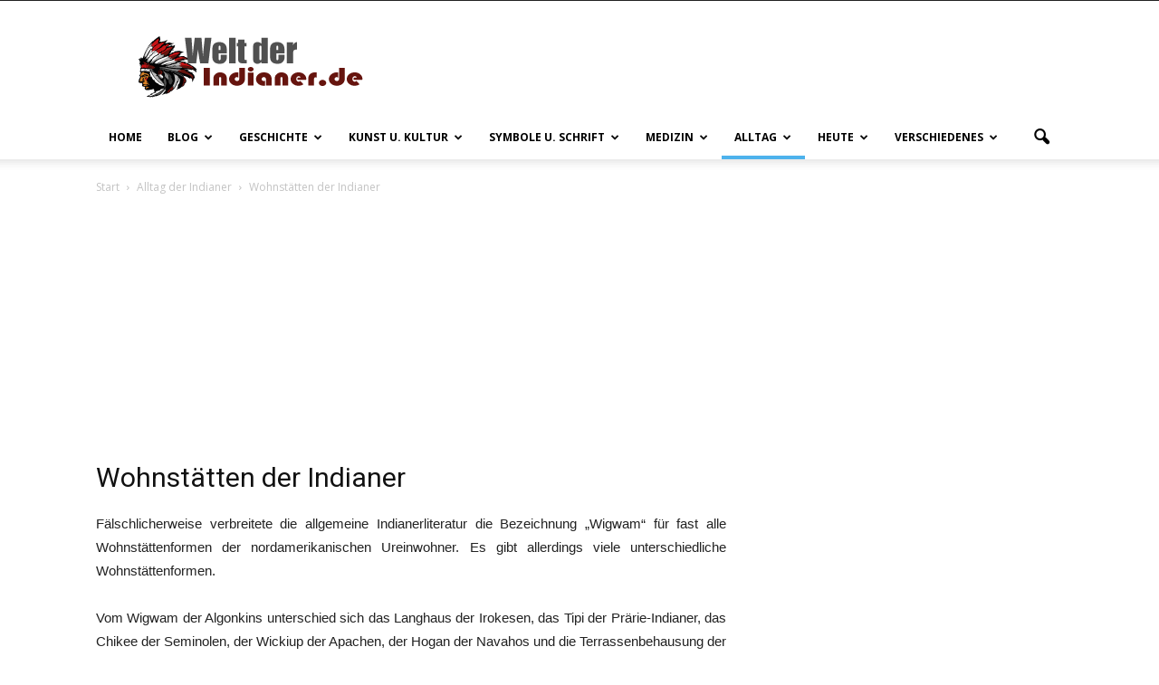

--- FILE ---
content_type: text/html; charset=UTF-8
request_url: https://welt-der-indianer.de/alltag/wohnstaetten/
body_size: 18885
content:
<!doctype html >
<!--[if IE 8]>    <html class="ie8" lang="en"> <![endif]-->
<!--[if IE 9]>    <html class="ie9" lang="en"> <![endif]-->
<!--[if gt IE 8]><!--> <html lang="de" id="html"> <!--<![endif]-->
<head>
    
    <meta charset="UTF-8" />

<!-- Diese Seite wurde optimiert mit wpSEO (https://www.wpseo.org). -->
<title>Wohnstätten der Indianer › Welt-der-Indianer.de</title>
<meta name="description" content="Fälschlicherweise verbreitete die allgemeine Indianerliteratur die Bezeichnung &quot;Wigwam&quot; für fast alle Wohnstättenformen der ..." />
<meta name="robots" content="index, follow" />
<link rel="canonical" href="https://welt-der-indianer.de/alltag/wohnstaetten/" />

<script>
  (function(i,s,o,g,r,a,m){i['GoogleAnalyticsObject']=r;i[r]=i[r]||function(){
  (i[r].q=i[r].q||[]).push(arguments)},i[r].l=1*new Date();a=s.createElement(o),
  m=s.getElementsByTagName(o)[0];a.async=1;a.src=g;m.parentNode.insertBefore(a,m)
  })(window,document,'script','//www.google-analytics.com/analytics.js','ga');

  ga('create', 'UA-38736925-1', 'welt-der-indianer.de');
  ga('send', 'pageview');

</script>

    <meta name="viewport" content="width=device-width, initial-scale=1.0">
    <link rel="pingback" href="https://welt-der-indianer.de/xmlrpc.php" />
    
<link rel="icon" type="image/png" href="https://welt-der-indianer.de/wp-content/uploads/2014/11/wolf-389446_1280-231x300.png"><link rel='dns-prefetch' href='//fonts.googleapis.com' />
<link rel="alternate" type="application/rss+xml" title="Welt-der-Indianer.de &raquo; Feed" href="https://welt-der-indianer.de/feed/" />
<link rel="alternate" type="application/rss+xml" title="Welt-der-Indianer.de &raquo; Kommentar-Feed" href="https://welt-der-indianer.de/comments/feed/" />
<link rel="alternate" type="application/rss+xml" title="Welt-der-Indianer.de &raquo; Wohnstätten der Indianer-Kommentar-Feed" href="https://welt-der-indianer.de/alltag/wohnstaetten/feed/" />
<link rel="alternate" title="oEmbed (JSON)" type="application/json+oembed" href="https://welt-der-indianer.de/wp-json/oembed/1.0/embed?url=https%3A%2F%2Fwelt-der-indianer.de%2Falltag%2Fwohnstaetten%2F" />
<link rel="alternate" title="oEmbed (XML)" type="text/xml+oembed" href="https://welt-der-indianer.de/wp-json/oembed/1.0/embed?url=https%3A%2F%2Fwelt-der-indianer.de%2Falltag%2Fwohnstaetten%2F&#038;format=xml" />
		<!-- This site uses the Google Analytics by ExactMetrics plugin v7.15.3 - Using Analytics tracking - https://www.exactmetrics.com/ -->
							<script src="//www.googletagmanager.com/gtag/js?id=UA-87129055-1"  data-cfasync="false" data-wpfc-render="false" type="text/javascript" async></script>
			<script data-cfasync="false" data-wpfc-render="false" type="text/javascript">
				var em_version = '7.15.3';
				var em_track_user = true;
				var em_no_track_reason = '';
				
								var disableStrs = [
															'ga-disable-UA-87129055-1',
									];

				/* Function to detect opted out users */
				function __gtagTrackerIsOptedOut() {
					for (var index = 0; index < disableStrs.length; index++) {
						if (document.cookie.indexOf(disableStrs[index] + '=true') > -1) {
							return true;
						}
					}

					return false;
				}

				/* Disable tracking if the opt-out cookie exists. */
				if (__gtagTrackerIsOptedOut()) {
					for (var index = 0; index < disableStrs.length; index++) {
						window[disableStrs[index]] = true;
					}
				}

				/* Opt-out function */
				function __gtagTrackerOptout() {
					for (var index = 0; index < disableStrs.length; index++) {
						document.cookie = disableStrs[index] + '=true; expires=Thu, 31 Dec 2099 23:59:59 UTC; path=/';
						window[disableStrs[index]] = true;
					}
				}

				if ('undefined' === typeof gaOptout) {
					function gaOptout() {
						__gtagTrackerOptout();
					}
				}
								window.dataLayer = window.dataLayer || [];

				window.ExactMetricsDualTracker = {
					helpers: {},
					trackers: {},
				};
				if (em_track_user) {
					function __gtagDataLayer() {
						dataLayer.push(arguments);
					}

					function __gtagTracker(type, name, parameters) {
						if (!parameters) {
							parameters = {};
						}

						if (parameters.send_to) {
							__gtagDataLayer.apply(null, arguments);
							return;
						}

						if (type === 'event') {
							
														parameters.send_to = exactmetrics_frontend.ua;
							__gtagDataLayer(type, name, parameters);
													} else {
							__gtagDataLayer.apply(null, arguments);
						}
					}

					__gtagTracker('js', new Date());
					__gtagTracker('set', {
						'developer_id.dNDMyYj': true,
											});
															__gtagTracker('config', 'UA-87129055-1', {"forceSSL":"true","anonymize_ip":"true","link_attribution":"true","page_path":location.pathname + location.search + location.hash} );
										window.gtag = __gtagTracker;										(function () {
						/* https://developers.google.com/analytics/devguides/collection/analyticsjs/ */
						/* ga and __gaTracker compatibility shim. */
						var noopfn = function () {
							return null;
						};
						var newtracker = function () {
							return new Tracker();
						};
						var Tracker = function () {
							return null;
						};
						var p = Tracker.prototype;
						p.get = noopfn;
						p.set = noopfn;
						p.send = function () {
							var args = Array.prototype.slice.call(arguments);
							args.unshift('send');
							__gaTracker.apply(null, args);
						};
						var __gaTracker = function () {
							var len = arguments.length;
							if (len === 0) {
								return;
							}
							var f = arguments[len - 1];
							if (typeof f !== 'object' || f === null || typeof f.hitCallback !== 'function') {
								if ('send' === arguments[0]) {
									var hitConverted, hitObject = false, action;
									if ('event' === arguments[1]) {
										if ('undefined' !== typeof arguments[3]) {
											hitObject = {
												'eventAction': arguments[3],
												'eventCategory': arguments[2],
												'eventLabel': arguments[4],
												'value': arguments[5] ? arguments[5] : 1,
											}
										}
									}
									if ('pageview' === arguments[1]) {
										if ('undefined' !== typeof arguments[2]) {
											hitObject = {
												'eventAction': 'page_view',
												'page_path': arguments[2],
											}
										}
									}
									if (typeof arguments[2] === 'object') {
										hitObject = arguments[2];
									}
									if (typeof arguments[5] === 'object') {
										Object.assign(hitObject, arguments[5]);
									}
									if ('undefined' !== typeof arguments[1].hitType) {
										hitObject = arguments[1];
										if ('pageview' === hitObject.hitType) {
											hitObject.eventAction = 'page_view';
										}
									}
									if (hitObject) {
										action = 'timing' === arguments[1].hitType ? 'timing_complete' : hitObject.eventAction;
										hitConverted = mapArgs(hitObject);
										__gtagTracker('event', action, hitConverted);
									}
								}
								return;
							}

							function mapArgs(args) {
								var arg, hit = {};
								var gaMap = {
									'eventCategory': 'event_category',
									'eventAction': 'event_action',
									'eventLabel': 'event_label',
									'eventValue': 'event_value',
									'nonInteraction': 'non_interaction',
									'timingCategory': 'event_category',
									'timingVar': 'name',
									'timingValue': 'value',
									'timingLabel': 'event_label',
									'page': 'page_path',
									'location': 'page_location',
									'title': 'page_title',
								};
								for (arg in args) {
																		if (!(!args.hasOwnProperty(arg) || !gaMap.hasOwnProperty(arg))) {
										hit[gaMap[arg]] = args[arg];
									} else {
										hit[arg] = args[arg];
									}
								}
								return hit;
							}

							try {
								f.hitCallback();
							} catch (ex) {
							}
						};
						__gaTracker.create = newtracker;
						__gaTracker.getByName = newtracker;
						__gaTracker.getAll = function () {
							return [];
						};
						__gaTracker.remove = noopfn;
						__gaTracker.loaded = true;
						window['__gaTracker'] = __gaTracker;
					})();
									} else {
										console.log("");
					(function () {
						function __gtagTracker() {
							return null;
						}

						window['__gtagTracker'] = __gtagTracker;
						window['gtag'] = __gtagTracker;
					})();
									}
			</script>
				<!-- / Google Analytics by ExactMetrics -->
		<style id='wp-img-auto-sizes-contain-inline-css' type='text/css'>
img:is([sizes=auto i],[sizes^="auto," i]){contain-intrinsic-size:3000px 1500px}
/*# sourceURL=wp-img-auto-sizes-contain-inline-css */
</style>
<link rel='stylesheet' id='bunyad-shortcodes-css' href='https://welt-der-indianer.de/wp-content/plugins/bunyad-shortcodes/css/shortcodes.css?ver=6.9' type='text/css' media='all' />
<style id='wp-emoji-styles-inline-css' type='text/css'>

	img.wp-smiley, img.emoji {
		display: inline !important;
		border: none !important;
		box-shadow: none !important;
		height: 1em !important;
		width: 1em !important;
		margin: 0 0.07em !important;
		vertical-align: -0.1em !important;
		background: none !important;
		padding: 0 !important;
	}
/*# sourceURL=wp-emoji-styles-inline-css */
</style>
<link rel='stylesheet' id='wp-block-library-css' href='https://welt-der-indianer.de/wp-includes/css/dist/block-library/style.min.css?ver=6.9' type='text/css' media='all' />
<style id='global-styles-inline-css' type='text/css'>
:root{--wp--preset--aspect-ratio--square: 1;--wp--preset--aspect-ratio--4-3: 4/3;--wp--preset--aspect-ratio--3-4: 3/4;--wp--preset--aspect-ratio--3-2: 3/2;--wp--preset--aspect-ratio--2-3: 2/3;--wp--preset--aspect-ratio--16-9: 16/9;--wp--preset--aspect-ratio--9-16: 9/16;--wp--preset--color--black: #000000;--wp--preset--color--cyan-bluish-gray: #abb8c3;--wp--preset--color--white: #ffffff;--wp--preset--color--pale-pink: #f78da7;--wp--preset--color--vivid-red: #cf2e2e;--wp--preset--color--luminous-vivid-orange: #ff6900;--wp--preset--color--luminous-vivid-amber: #fcb900;--wp--preset--color--light-green-cyan: #7bdcb5;--wp--preset--color--vivid-green-cyan: #00d084;--wp--preset--color--pale-cyan-blue: #8ed1fc;--wp--preset--color--vivid-cyan-blue: #0693e3;--wp--preset--color--vivid-purple: #9b51e0;--wp--preset--gradient--vivid-cyan-blue-to-vivid-purple: linear-gradient(135deg,rgb(6,147,227) 0%,rgb(155,81,224) 100%);--wp--preset--gradient--light-green-cyan-to-vivid-green-cyan: linear-gradient(135deg,rgb(122,220,180) 0%,rgb(0,208,130) 100%);--wp--preset--gradient--luminous-vivid-amber-to-luminous-vivid-orange: linear-gradient(135deg,rgb(252,185,0) 0%,rgb(255,105,0) 100%);--wp--preset--gradient--luminous-vivid-orange-to-vivid-red: linear-gradient(135deg,rgb(255,105,0) 0%,rgb(207,46,46) 100%);--wp--preset--gradient--very-light-gray-to-cyan-bluish-gray: linear-gradient(135deg,rgb(238,238,238) 0%,rgb(169,184,195) 100%);--wp--preset--gradient--cool-to-warm-spectrum: linear-gradient(135deg,rgb(74,234,220) 0%,rgb(151,120,209) 20%,rgb(207,42,186) 40%,rgb(238,44,130) 60%,rgb(251,105,98) 80%,rgb(254,248,76) 100%);--wp--preset--gradient--blush-light-purple: linear-gradient(135deg,rgb(255,206,236) 0%,rgb(152,150,240) 100%);--wp--preset--gradient--blush-bordeaux: linear-gradient(135deg,rgb(254,205,165) 0%,rgb(254,45,45) 50%,rgb(107,0,62) 100%);--wp--preset--gradient--luminous-dusk: linear-gradient(135deg,rgb(255,203,112) 0%,rgb(199,81,192) 50%,rgb(65,88,208) 100%);--wp--preset--gradient--pale-ocean: linear-gradient(135deg,rgb(255,245,203) 0%,rgb(182,227,212) 50%,rgb(51,167,181) 100%);--wp--preset--gradient--electric-grass: linear-gradient(135deg,rgb(202,248,128) 0%,rgb(113,206,126) 100%);--wp--preset--gradient--midnight: linear-gradient(135deg,rgb(2,3,129) 0%,rgb(40,116,252) 100%);--wp--preset--font-size--small: 13px;--wp--preset--font-size--medium: 20px;--wp--preset--font-size--large: 36px;--wp--preset--font-size--x-large: 42px;--wp--preset--spacing--20: 0.44rem;--wp--preset--spacing--30: 0.67rem;--wp--preset--spacing--40: 1rem;--wp--preset--spacing--50: 1.5rem;--wp--preset--spacing--60: 2.25rem;--wp--preset--spacing--70: 3.38rem;--wp--preset--spacing--80: 5.06rem;--wp--preset--shadow--natural: 6px 6px 9px rgba(0, 0, 0, 0.2);--wp--preset--shadow--deep: 12px 12px 50px rgba(0, 0, 0, 0.4);--wp--preset--shadow--sharp: 6px 6px 0px rgba(0, 0, 0, 0.2);--wp--preset--shadow--outlined: 6px 6px 0px -3px rgb(255, 255, 255), 6px 6px rgb(0, 0, 0);--wp--preset--shadow--crisp: 6px 6px 0px rgb(0, 0, 0);}:where(.is-layout-flex){gap: 0.5em;}:where(.is-layout-grid){gap: 0.5em;}body .is-layout-flex{display: flex;}.is-layout-flex{flex-wrap: wrap;align-items: center;}.is-layout-flex > :is(*, div){margin: 0;}body .is-layout-grid{display: grid;}.is-layout-grid > :is(*, div){margin: 0;}:where(.wp-block-columns.is-layout-flex){gap: 2em;}:where(.wp-block-columns.is-layout-grid){gap: 2em;}:where(.wp-block-post-template.is-layout-flex){gap: 1.25em;}:where(.wp-block-post-template.is-layout-grid){gap: 1.25em;}.has-black-color{color: var(--wp--preset--color--black) !important;}.has-cyan-bluish-gray-color{color: var(--wp--preset--color--cyan-bluish-gray) !important;}.has-white-color{color: var(--wp--preset--color--white) !important;}.has-pale-pink-color{color: var(--wp--preset--color--pale-pink) !important;}.has-vivid-red-color{color: var(--wp--preset--color--vivid-red) !important;}.has-luminous-vivid-orange-color{color: var(--wp--preset--color--luminous-vivid-orange) !important;}.has-luminous-vivid-amber-color{color: var(--wp--preset--color--luminous-vivid-amber) !important;}.has-light-green-cyan-color{color: var(--wp--preset--color--light-green-cyan) !important;}.has-vivid-green-cyan-color{color: var(--wp--preset--color--vivid-green-cyan) !important;}.has-pale-cyan-blue-color{color: var(--wp--preset--color--pale-cyan-blue) !important;}.has-vivid-cyan-blue-color{color: var(--wp--preset--color--vivid-cyan-blue) !important;}.has-vivid-purple-color{color: var(--wp--preset--color--vivid-purple) !important;}.has-black-background-color{background-color: var(--wp--preset--color--black) !important;}.has-cyan-bluish-gray-background-color{background-color: var(--wp--preset--color--cyan-bluish-gray) !important;}.has-white-background-color{background-color: var(--wp--preset--color--white) !important;}.has-pale-pink-background-color{background-color: var(--wp--preset--color--pale-pink) !important;}.has-vivid-red-background-color{background-color: var(--wp--preset--color--vivid-red) !important;}.has-luminous-vivid-orange-background-color{background-color: var(--wp--preset--color--luminous-vivid-orange) !important;}.has-luminous-vivid-amber-background-color{background-color: var(--wp--preset--color--luminous-vivid-amber) !important;}.has-light-green-cyan-background-color{background-color: var(--wp--preset--color--light-green-cyan) !important;}.has-vivid-green-cyan-background-color{background-color: var(--wp--preset--color--vivid-green-cyan) !important;}.has-pale-cyan-blue-background-color{background-color: var(--wp--preset--color--pale-cyan-blue) !important;}.has-vivid-cyan-blue-background-color{background-color: var(--wp--preset--color--vivid-cyan-blue) !important;}.has-vivid-purple-background-color{background-color: var(--wp--preset--color--vivid-purple) !important;}.has-black-border-color{border-color: var(--wp--preset--color--black) !important;}.has-cyan-bluish-gray-border-color{border-color: var(--wp--preset--color--cyan-bluish-gray) !important;}.has-white-border-color{border-color: var(--wp--preset--color--white) !important;}.has-pale-pink-border-color{border-color: var(--wp--preset--color--pale-pink) !important;}.has-vivid-red-border-color{border-color: var(--wp--preset--color--vivid-red) !important;}.has-luminous-vivid-orange-border-color{border-color: var(--wp--preset--color--luminous-vivid-orange) !important;}.has-luminous-vivid-amber-border-color{border-color: var(--wp--preset--color--luminous-vivid-amber) !important;}.has-light-green-cyan-border-color{border-color: var(--wp--preset--color--light-green-cyan) !important;}.has-vivid-green-cyan-border-color{border-color: var(--wp--preset--color--vivid-green-cyan) !important;}.has-pale-cyan-blue-border-color{border-color: var(--wp--preset--color--pale-cyan-blue) !important;}.has-vivid-cyan-blue-border-color{border-color: var(--wp--preset--color--vivid-cyan-blue) !important;}.has-vivid-purple-border-color{border-color: var(--wp--preset--color--vivid-purple) !important;}.has-vivid-cyan-blue-to-vivid-purple-gradient-background{background: var(--wp--preset--gradient--vivid-cyan-blue-to-vivid-purple) !important;}.has-light-green-cyan-to-vivid-green-cyan-gradient-background{background: var(--wp--preset--gradient--light-green-cyan-to-vivid-green-cyan) !important;}.has-luminous-vivid-amber-to-luminous-vivid-orange-gradient-background{background: var(--wp--preset--gradient--luminous-vivid-amber-to-luminous-vivid-orange) !important;}.has-luminous-vivid-orange-to-vivid-red-gradient-background{background: var(--wp--preset--gradient--luminous-vivid-orange-to-vivid-red) !important;}.has-very-light-gray-to-cyan-bluish-gray-gradient-background{background: var(--wp--preset--gradient--very-light-gray-to-cyan-bluish-gray) !important;}.has-cool-to-warm-spectrum-gradient-background{background: var(--wp--preset--gradient--cool-to-warm-spectrum) !important;}.has-blush-light-purple-gradient-background{background: var(--wp--preset--gradient--blush-light-purple) !important;}.has-blush-bordeaux-gradient-background{background: var(--wp--preset--gradient--blush-bordeaux) !important;}.has-luminous-dusk-gradient-background{background: var(--wp--preset--gradient--luminous-dusk) !important;}.has-pale-ocean-gradient-background{background: var(--wp--preset--gradient--pale-ocean) !important;}.has-electric-grass-gradient-background{background: var(--wp--preset--gradient--electric-grass) !important;}.has-midnight-gradient-background{background: var(--wp--preset--gradient--midnight) !important;}.has-small-font-size{font-size: var(--wp--preset--font-size--small) !important;}.has-medium-font-size{font-size: var(--wp--preset--font-size--medium) !important;}.has-large-font-size{font-size: var(--wp--preset--font-size--large) !important;}.has-x-large-font-size{font-size: var(--wp--preset--font-size--x-large) !important;}
/*# sourceURL=global-styles-inline-css */
</style>

<style id='classic-theme-styles-inline-css' type='text/css'>
/*! This file is auto-generated */
.wp-block-button__link{color:#fff;background-color:#32373c;border-radius:9999px;box-shadow:none;text-decoration:none;padding:calc(.667em + 2px) calc(1.333em + 2px);font-size:1.125em}.wp-block-file__button{background:#32373c;color:#fff;text-decoration:none}
/*# sourceURL=/wp-includes/css/classic-themes.min.css */
</style>
<link rel='stylesheet' id='arve-main-css' href='https://welt-der-indianer.de/wp-content/plugins/advanced-responsive-video-embedder/build/main.css?ver=b087dd41bba279baeb77' type='text/css' media='all' />
<link rel='stylesheet' id='cptch_stylesheet-css' href='https://welt-der-indianer.de/wp-content/plugins/captcha/css/front_end_style.css?ver=4.4.5' type='text/css' media='all' />
<link rel='stylesheet' id='dashicons-css' href='https://welt-der-indianer.de/wp-includes/css/dashicons.min.css?ver=6.9' type='text/css' media='all' />
<link rel='stylesheet' id='cptch_desktop_style-css' href='https://welt-der-indianer.de/wp-content/plugins/captcha/css/desktop_style.css?ver=4.4.5' type='text/css' media='all' />
<link rel='stylesheet' id='contact-form-7-css' href='https://welt-der-indianer.de/wp-content/plugins/contact-form-7/includes/css/styles.css?ver=5.7.6' type='text/css' media='all' />
<link rel='stylesheet' id='google_font_open_sans-css' href='https://fonts.googleapis.com/css?family=Open+Sans%3A300italic%2C400italic%2C600italic%2C400%2C600%2C700&#038;ver=6.9' type='text/css' media='all' />
<link rel='stylesheet' id='google_font_roboto-css' href='https://fonts.googleapis.com/css?family=Roboto%3A500%2C400italic%2C700%2C900%2C500italic%2C400%2C300&#038;ver=6.9' type='text/css' media='all' />
<link rel='stylesheet' id='js_composer_front-css' href='https://welt-der-indianer.de/wp-content/plugins/js_composer/assets/css/js_composer.min.css?ver=4.12.1' type='text/css' media='all' />
<link rel='stylesheet' id='td-theme-css' href='https://welt-der-indianer.de/wp-content/themes/Newspaper/style.css?ver=7.5' type='text/css' media='all' />
<script type="text/javascript" src="https://welt-der-indianer.de/wp-content/plugins/google-analytics-dashboard-for-wp/assets/js/frontend-gtag.min.js?ver=7.15.3" id="exactmetrics-frontend-script-js"></script>
<script data-cfasync="false" data-wpfc-render="false" type="text/javascript" id='exactmetrics-frontend-script-js-extra'>/* <![CDATA[ */
var exactmetrics_frontend = {"js_events_tracking":"true","download_extensions":"zip,mp3,mpeg,pdf,docx,pptx,xlsx,rar","inbound_paths":"[{\"path\":\"\\\/go\\\/\",\"label\":\"affiliate\"},{\"path\":\"\\\/recommend\\\/\",\"label\":\"affiliate\"},{\"path\":\"\\\/out\\\/\",\"label\":\"Affiliate\"}]","home_url":"https:\/\/welt-der-indianer.de","hash_tracking":"true","ua":"UA-87129055-1","v4_id":""};/* ]]> */
</script>
<script type="text/javascript" src="https://welt-der-indianer.de/wp-includes/js/jquery/jquery.min.js?ver=3.7.1" id="jquery-core-js"></script>
<script type="text/javascript" src="https://welt-der-indianer.de/wp-includes/js/jquery/jquery-migrate.min.js?ver=3.4.1" id="jquery-migrate-js"></script>
<link rel="https://api.w.org/" href="https://welt-der-indianer.de/wp-json/" /><link rel="alternate" title="JSON" type="application/json" href="https://welt-der-indianer.de/wp-json/wp/v2/pages/92" /><link rel="EditURI" type="application/rsd+xml" title="RSD" href="https://welt-der-indianer.de/xmlrpc.php?rsd" />
<meta name="generator" content="WordPress 6.9" />
<link rel='shortlink' href='https://welt-der-indianer.de/?p=92' />
<!--[if lt IE 9]><script src="https://html5shim.googlecode.com/svn/trunk/html5.js"></script><![endif]-->
    <meta name="generator" content="Powered by Visual Composer - drag and drop page builder for WordPress."/>
<!--[if lte IE 9]><link rel="stylesheet" type="text/css" href="https://welt-der-indianer.de/wp-content/plugins/js_composer/assets/css/vc_lte_ie9.min.css" media="screen"><![endif]--><!--[if IE  8]><link rel="stylesheet" type="text/css" href="https://welt-der-indianer.de/wp-content/plugins/js_composer/assets/css/vc-ie8.min.css" media="screen"><![endif]-->
<!-- JS generated by theme -->

<script>
    
    

	    var tdBlocksArray = []; //here we store all the items for the current page

	    //td_block class - each ajax block uses a object of this class for requests
	    function tdBlock() {
		    this.id = '';
		    this.block_type = 1; //block type id (1-234 etc)
		    this.atts = '';
		    this.td_column_number = '';
		    this.td_current_page = 1; //
		    this.post_count = 0; //from wp
		    this.found_posts = 0; //from wp
		    this.max_num_pages = 0; //from wp
		    this.td_filter_value = ''; //current live filter value
		    this.is_ajax_running = false;
		    this.td_user_action = ''; // load more or infinite loader (used by the animation)
		    this.header_color = '';
		    this.ajax_pagination_infinite_stop = ''; //show load more at page x
	    }


        // td_js_generator - mini detector
        (function(){
            var htmlTag = document.getElementsByTagName("html")[0];

            if ( navigator.userAgent.indexOf("MSIE 10.0") > -1 ) {
                htmlTag.className += ' ie10';
            }

            if ( !!navigator.userAgent.match(/Trident.*rv\:11\./) ) {
                htmlTag.className += ' ie11';
            }

            if ( /(iPad|iPhone|iPod)/g.test(navigator.userAgent) ) {
                htmlTag.className += ' td-md-is-ios';
            }

            var user_agent = navigator.userAgent.toLowerCase();
            if ( user_agent.indexOf("android") > -1 ) {
                htmlTag.className += ' td-md-is-android';
            }

            if ( -1 !== navigator.userAgent.indexOf('Mac OS X')  ) {
                htmlTag.className += ' td-md-is-os-x';
            }

            if ( /chrom(e|ium)/.test(navigator.userAgent.toLowerCase()) ) {
               htmlTag.className += ' td-md-is-chrome';
            }

            if ( -1 !== navigator.userAgent.indexOf('Firefox') ) {
                htmlTag.className += ' td-md-is-firefox';
            }

            if ( -1 !== navigator.userAgent.indexOf('Safari') && -1 === navigator.userAgent.indexOf('Chrome') ) {
                htmlTag.className += ' td-md-is-safari';
            }

            if( -1 !== navigator.userAgent.indexOf('IEMobile') ){
                htmlTag.className += ' td-md-is-iemobile';
            }

        })();




        var tdLocalCache = {};

        ( function () {
            "use strict";

            tdLocalCache = {
                data: {},
                remove: function (resource_id) {
                    delete tdLocalCache.data[resource_id];
                },
                exist: function (resource_id) {
                    return tdLocalCache.data.hasOwnProperty(resource_id) && tdLocalCache.data[resource_id] !== null;
                },
                get: function (resource_id) {
                    return tdLocalCache.data[resource_id];
                },
                set: function (resource_id, cachedData) {
                    tdLocalCache.remove(resource_id);
                    tdLocalCache.data[resource_id] = cachedData;
                }
            };
        })();

    
    
var td_viewport_interval_list=[{"limitBottom":767,"sidebarWidth":228},{"limitBottom":1018,"sidebarWidth":300},{"limitBottom":1140,"sidebarWidth":324}];
var td_animation_stack_effect="type0";
var tds_animation_stack=true;
var td_animation_stack_specific_selectors=".entry-thumb, img";
var td_animation_stack_general_selectors=".td-animation-stack img, .post img";
var td_ajax_url="https:\/\/welt-der-indianer.de\/wp-admin\/admin-ajax.php?td_theme_name=Newspaper&v=7.5";
var td_get_template_directory_uri="https:\/\/welt-der-indianer.de\/wp-content\/themes\/Newspaper";
var tds_snap_menu="";
var tds_logo_on_sticky="";
var tds_header_style="";
var td_please_wait="Bitte warten...";
var td_email_user_pass_incorrect="Benutzername oder Passwort falsch!";
var td_email_user_incorrect="Email oder Benutzername falsch!";
var td_email_incorrect="E-Mail nicht korrekt!";
var tds_more_articles_on_post_enable="";
var tds_more_articles_on_post_time_to_wait="";
var tds_more_articles_on_post_pages_distance_from_top=0;
var tds_theme_color_site_wide="#4db2ec";
var tds_smart_sidebar="";
var tdThemeName="Newspaper";
var td_magnific_popup_translation_tPrev="Vorherige (Pfeiltaste links)";
var td_magnific_popup_translation_tNext="Weiter (rechte Pfeiltaste)";
var td_magnific_popup_translation_tCounter="%curr% von %total%";
var td_magnific_popup_translation_ajax_tError="Der Inhalt von %url% konnte nicht geladen werden.";
var td_magnific_popup_translation_image_tError="Das Bild #%curr% konnte nicht geladen werden.";
var td_ad_background_click_link="";
var td_ad_background_click_target="";
</script>


<!-- Header style compiled by theme -->

<style>
    
ul.sf-menu > .td-menu-item > a {
        font-size:12px;
	
    }
</style>

<script>
  (function(i,s,o,g,r,a,m){i['GoogleAnalyticsObject']=r;i[r]=i[r]||function(){
  (i[r].q=i[r].q||[]).push(arguments)},i[r].l=1*new Date();a=s.createElement(o),
  m=s.getElementsByTagName(o)[0];a.async=1;a.src=g;m.parentNode.insertBefore(a,m)
  })(window,document,'script','https://www.google-analytics.com/analytics.js','ga');

  ga('create', 'UA-75708449-2', 'auto');
  ga('send', 'pageview');

</script><link rel="icon" href="https://welt-der-indianer.de/wp-content/uploads/2015/09/cropped-wolf-389446_1280-32x32.png" sizes="32x32" />
<link rel="icon" href="https://welt-der-indianer.de/wp-content/uploads/2015/09/cropped-wolf-389446_1280-192x192.png" sizes="192x192" />
<link rel="apple-touch-icon" href="https://welt-der-indianer.de/wp-content/uploads/2015/09/cropped-wolf-389446_1280-180x180.png" />
<meta name="msapplication-TileImage" content="https://welt-der-indianer.de/wp-content/uploads/2015/09/cropped-wolf-389446_1280-270x270.png" />
<noscript><style type="text/css"> .wpb_animate_when_almost_visible { opacity: 1; }</style></noscript>	<script async src="https://pagead2.googlesyndication.com/pagead/js/adsbygoogle.js?client=ca-pub-1072900754689421"
     crossorigin="anonymous"></script>
</head>

<body data-rsssl=1 class="wp-singular page-template-default page page-id-92 page-child parent-pageid-89 wp-theme-Newspaper page-builder wohnstaetten wpb-js-composer js-comp-ver-4.12.1 vc_responsive td-animation-stack-type0 td-full-layout" itemscope="itemscope" itemtype="https://schema.org/WebPage">

        <div class="td-scroll-up"><i class="td-icon-menu-up"></i></div>
    
    <div class="td-menu-background"></div>
<div id="td-mobile-nav">
    <div class="td-mobile-container">
        <!-- mobile menu top section -->
        <div class="td-menu-socials-wrap">
            <!-- socials -->
            <div class="td-menu-socials">
                            </div>
            <!-- close button -->
            <div class="td-mobile-close">
                <a href="#"><i class="td-icon-close-mobile"></i></a>
            </div>
        </div>

        <!-- login section -->
        
        <!-- menu section -->
        <div class="td-mobile-content">
            <div class="menu-navi-container"><ul id="menu-navi" class="td-mobile-main-menu"><li id="menu-item-1595" class="menu-item menu-item-type-post_type menu-item-object-page menu-item-home menu-item-first menu-item-1595"><a href="https://welt-der-indianer.de/">Home</a></li>
<li id="menu-item-1600" class="menu-item menu-item-type-post_type menu-item-object-page menu-item-has-children menu-item-1600"><a href="https://welt-der-indianer.de/blog/">Blog<i class="td-icon-menu-right td-element-after"></i></a>
<ul class="sub-menu">
	<li id="menu-item-1988" class="menu-item menu-item-type-post_type menu-item-object-post menu-item-1988"><a href="https://welt-der-indianer.de/wo-gibt-es-cowboy-kultur-in-texas/">Wo gibt es Cowboy-Kultur in Texas?</a></li>
</ul>
</li>
<li id="menu-item-310" class="menu-item menu-item-type-post_type menu-item-object-page menu-item-has-children menu-item-310"><a href="https://welt-der-indianer.de/geschichte/">Geschichte<i class="td-icon-menu-right td-element-after"></i></a>
<ul class="sub-menu">
	<li id="menu-item-312" class="menu-item menu-item-type-post_type menu-item-object-page menu-item-312"><a href="https://welt-der-indianer.de/geschichte/zeittafel/">Geschichtliche Zeittafel</a></li>
	<li id="menu-item-314" class="menu-item menu-item-type-post_type menu-item-object-page menu-item-314"><a href="https://welt-der-indianer.de/geschichte/kriege-schlachten/">Kriege u. Schlachten</a></li>
	<li id="menu-item-313" class="menu-item menu-item-type-post_type menu-item-object-page menu-item-313"><a href="https://welt-der-indianer.de/geschichte/haeuptling/">Große Häuptlinge</a></li>
	<li id="menu-item-315" class="menu-item menu-item-type-post_type menu-item-object-page menu-item-315"><a href="https://welt-der-indianer.de/geschichte/staemme/">Indianerstämme</a></li>
	<li id="menu-item-311" class="menu-item menu-item-type-post_type menu-item-object-page menu-item-311"><a href="https://welt-der-indianer.de/geschichte/suenden/">Sünden des weißen Mannes</a></li>
</ul>
</li>
<li id="menu-item-338" class="menu-item menu-item-type-post_type menu-item-object-page menu-item-has-children menu-item-338"><a href="https://welt-der-indianer.de/kunst-kultur/">Kunst u. Kultur<i class="td-icon-menu-right td-element-after"></i></a>
<ul class="sub-menu">
	<li id="menu-item-330" class="menu-item menu-item-type-post_type menu-item-object-page menu-item-330"><a href="https://welt-der-indianer.de/kunst-kultur/indianerschmuck/">Indianerschmuck</a></li>
	<li id="menu-item-344" class="menu-item menu-item-type-post_type menu-item-object-page menu-item-344"><a href="https://welt-der-indianer.de/kunst-kultur/indianer-religion/">Indianer Religion</a></li>
	<li id="menu-item-321" class="menu-item menu-item-type-post_type menu-item-object-page menu-item-321"><a href="https://welt-der-indianer.de/kunst-kultur/geistertanz/">Geistertanz</a></li>
	<li id="menu-item-309" class="menu-item menu-item-type-post_type menu-item-object-page menu-item-309"><a href="https://welt-der-indianer.de/kunst-kultur/jens-roeser/">Jens Röser</a></li>
</ul>
</li>
<li id="menu-item-351" class="menu-item menu-item-type-post_type menu-item-object-page menu-item-has-children menu-item-351"><a href="https://welt-der-indianer.de/wort-schrift/">Symbole u. Schrift<i class="td-icon-menu-right td-element-after"></i></a>
<ul class="sub-menu">
	<li id="menu-item-328" class="menu-item menu-item-type-post_type menu-item-object-page menu-item-328"><a href="https://welt-der-indianer.de/wort-schrift/indianersprache/">Indianersprache</a></li>
	<li id="menu-item-359" class="menu-item menu-item-type-post_type menu-item-object-page menu-item-359"><a href="https://welt-der-indianer.de/wort-schrift/zeichensprache/">Zeichensprache</a></li>
	<li id="menu-item-347" class="menu-item menu-item-type-post_type menu-item-object-page menu-item-347"><a href="https://welt-der-indianer.de/wort-schrift/signalsprache/">Signalsprache</a></li>
	<li id="menu-item-350" class="menu-item menu-item-type-post_type menu-item-object-page menu-item-350"><a href="https://welt-der-indianer.de/wort-schrift/sprachfamilien/">Sprachfamilien der Indianer</a></li>
	<li id="menu-item-349" class="menu-item menu-item-type-post_type menu-item-object-page menu-item-349"><a href="https://welt-der-indianer.de/wort-schrift/indianersprache-lernen/">Sprache lernen</a></li>
</ul>
</li>
<li id="menu-item-308" class="menu-item menu-item-type-post_type menu-item-object-page menu-item-has-children menu-item-308"><a href="https://welt-der-indianer.de/medizinrad/">Medizin<i class="td-icon-menu-right td-element-after"></i></a>
<ul class="sub-menu">
	<li id="menu-item-1830" class="menu-item menu-item-type-post_type menu-item-object-page menu-item-1830"><a href="https://welt-der-indianer.de/medizinrad/indianer-und-der-gebrauch-von-cannabis/">Indianer und der Gebrauch von Cannabis</a></li>
	<li id="menu-item-1700" class="menu-item menu-item-type-post_type menu-item-object-page menu-item-1700"><a href="https://welt-der-indianer.de/medizinrad/indianer-und-der-traubenkernextrakt/">Indianer und der Traubenkernextrakt</a></li>
	<li id="menu-item-1703" class="menu-item menu-item-type-post_type menu-item-object-page menu-item-1703"><a href="https://welt-der-indianer.de/medizinrad/die-indianer-und-der-hanf/">Die Indianer und der Hanf</a></li>
	<li id="menu-item-1665" class="menu-item menu-item-type-post_type menu-item-object-page menu-item-1665"><a href="https://welt-der-indianer.de/medizinrad/die-maori-und-der-manuka-strauch/">Die Maori und der Manuka Strauch</a></li>
	<li id="menu-item-1687" class="menu-item menu-item-type-post_type menu-item-object-page menu-item-1687"><a href="https://welt-der-indianer.de/medizinrad/die-maori-und-die-gruenlippmuschel/">Die Maori und die Grünlippmuschel</a></li>
	<li id="menu-item-1731" class="menu-item menu-item-type-post_type menu-item-object-page menu-item-1731"><a href="https://welt-der-indianer.de/mit-diesen-7-kraeutern-wussten-schon-die-indianer-zu-heilen/">Mit diesen 7 Kräutern wussten schon die Indianer zu heilen</a></li>
	<li id="menu-item-1838" class="menu-item menu-item-type-post_type menu-item-object-page menu-item-1838"><a href="https://welt-der-indianer.de/indianer-und-lavendel/">Indianer und Lavendel</a></li>
	<li id="menu-item-346" class="menu-item menu-item-type-post_type menu-item-object-page menu-item-346"><a href="https://welt-der-indianer.de/medizinrad/schamanen/">Schamanen u. Heilige</a></li>
	<li id="menu-item-354" class="menu-item menu-item-type-post_type menu-item-object-page menu-item-354"><a href="https://welt-der-indianer.de/medizinrad/totem/">Totems u. Masken</a></li>
	<li id="menu-item-337" class="menu-item menu-item-type-post_type menu-item-object-page menu-item-337"><a href="https://welt-der-indianer.de/medizinrad/totemtiere/">Kraft- u. Totemtiere</a></li>
	<li id="menu-item-334" class="menu-item menu-item-type-post_type menu-item-object-page menu-item-334"><a href="https://welt-der-indianer.de/medizinrad/kachina/">Kachina-Puppen</a></li>
	<li id="menu-item-322" class="menu-item menu-item-type-post_type menu-item-object-page menu-item-322"><a href="https://welt-der-indianer.de/medizinrad/heilsteine-schutzsteine/">Heilsteine u. Schutzsteine</a></li>
	<li id="menu-item-331" class="menu-item menu-item-type-post_type menu-item-object-page menu-item-331"><a href="https://welt-der-indianer.de/medizinrad/horoskop/">Indianisches Horoskop</a></li>
	<li id="menu-item-332" class="menu-item menu-item-type-post_type menu-item-object-page menu-item-332"><a href="https://welt-der-indianer.de/medizinrad/inipi-schwitzhuette/">Inipi – Schwitzhütte</a></li>
</ul>
</li>
<li id="menu-item-305" class="menu-item menu-item-type-post_type menu-item-object-page current-page-ancestor current-menu-ancestor current-menu-parent current-page-parent current_page_parent current_page_ancestor menu-item-has-children menu-item-305"><a href="https://welt-der-indianer.de/alltag/">Alltag<i class="td-icon-menu-right td-element-after"></i></a>
<ul class="sub-menu">
	<li id="menu-item-358" class="menu-item menu-item-type-post_type menu-item-object-page current-menu-item page_item page-item-92 current_page_item menu-item-358"><a href="https://welt-der-indianer.de/alltag/wohnstaetten/">Wohnstätten</a></li>
	<li id="menu-item-336" class="menu-item menu-item-type-post_type menu-item-object-page menu-item-336"><a href="https://welt-der-indianer.de/alltag/kleidung/">Kleidung</a></li>
	<li id="menu-item-319" class="menu-item menu-item-type-post_type menu-item-object-page menu-item-319"><a href="https://welt-der-indianer.de/alltag/frauen/">Frauen der Indianer</a></li>
	<li id="menu-item-335" class="menu-item menu-item-type-post_type menu-item-object-page menu-item-335"><a href="https://welt-der-indianer.de/alltag/kindheit/">Kindheit</a></li>
	<li id="menu-item-348" class="menu-item menu-item-type-post_type menu-item-object-page menu-item-348"><a href="https://welt-der-indianer.de/alltag/spiele/">Spiele</a></li>
	<li id="menu-item-317" class="menu-item menu-item-type-post_type menu-item-object-page menu-item-317"><a href="https://welt-der-indianer.de/alltag/familienleben/">Familienleben</a></li>
	<li id="menu-item-306" class="menu-item menu-item-type-post_type menu-item-object-page menu-item-306"><a href="https://welt-der-indianer.de/alltag/bestattung/">Bestattungsrituale</a></li>
	<li id="menu-item-341" class="menu-item menu-item-type-post_type menu-item-object-page menu-item-341"><a href="https://welt-der-indianer.de/alltag/mumie/">Mumien</a></li>
	<li id="menu-item-324" class="menu-item menu-item-type-post_type menu-item-object-page menu-item-324"><a href="https://welt-der-indianer.de/alltag/kochen/">Indianisch kochen</a></li>
	<li id="menu-item-352" class="menu-item menu-item-type-post_type menu-item-object-page menu-item-352"><a href="https://welt-der-indianer.de/alltag/tiere/">Tiere der Indianer</a></li>
	<li id="menu-item-355" class="menu-item menu-item-type-post_type menu-item-object-page menu-item-355"><a href="https://welt-der-indianer.de/alltag/waffen/">Waffen</a></li>
</ul>
</li>
<li id="menu-item-307" class="menu-item menu-item-type-post_type menu-item-object-page menu-item-has-children menu-item-307"><a href="https://welt-der-indianer.de/indianer-heute/">Heute<i class="td-icon-menu-right td-element-after"></i></a>
<ul class="sub-menu">
	<li id="menu-item-345" class="menu-item menu-item-type-post_type menu-item-object-page menu-item-345"><a href="https://welt-der-indianer.de/indianer-heute/reservation/">Reservationen</a></li>
	<li id="menu-item-2017" class="menu-item menu-item-type-post_type menu-item-object-page menu-item-2017"><a href="https://welt-der-indianer.de/indigenen-handwerk-heute-einblicke-in-einen-boomenden-markt/">Indigenen Handwerk heute: Einblicke in einen boomenden Markt</a></li>
	<li id="menu-item-342" class="menu-item menu-item-type-post_type menu-item-object-page menu-item-342"><a href="https://welt-der-indianer.de/indianer-heute/bewegung/">Nordamerikanische Indianerbewegung</a></li>
	<li id="menu-item-304" class="menu-item menu-item-type-post_type menu-item-object-page menu-item-304"><a href="https://welt-der-indianer.de/indianer-heute/aim/">AIM = American Indian Movement</a></li>
	<li id="menu-item-340" class="menu-item menu-item-type-post_type menu-item-object-page menu-item-340"><a href="https://welt-der-indianer.de/indianer-heute/leonard-peltier-russell-means/">Leonard Peltier u. Russell Means</a></li>
	<li id="menu-item-303" class="menu-item menu-item-type-post_type menu-item-object-page menu-item-303"><a href="https://welt-der-indianer.de/indianer-heute/badges/">Abzeichen / Badges</a></li>
</ul>
</li>
<li id="menu-item-333" class="menu-item menu-item-type-post_type menu-item-object-page menu-item-has-children menu-item-333"><a href="https://welt-der-indianer.de/verschiedenes/">Verschiedenes<i class="td-icon-menu-right td-element-after"></i></a>
<ul class="sub-menu">
	<li id="menu-item-1921" class="menu-item menu-item-type-post_type menu-item-object-page menu-item-1921"><a href="https://welt-der-indianer.de/wie-viele-inder-leben-vegan/">Wie viele Inder leben vegan?</a></li>
	<li id="menu-item-2014" class="menu-item menu-item-type-post_type menu-item-object-page menu-item-2014"><a href="https://welt-der-indianer.de/haben-indianer-in-europa-urlaub-gemacht-eine-spurensuche-durch-geschichte-und-legenden/">Haben Indianer in Europa Urlaub gemacht? Eine Spurensuche durch Geschichte und Legenden</a></li>
	<li id="menu-item-1844" class="menu-item menu-item-type-post_type menu-item-object-page menu-item-1844"><a href="https://welt-der-indianer.de/indianer-und-der-kogi-kaffee/">Indianer und der Kogi-Kaffee</a></li>
	<li id="menu-item-1856" class="menu-item menu-item-type-post_type menu-item-object-page menu-item-1856"><a href="https://welt-der-indianer.de/indianer-und-ihre-traditionen-kerzen/">Indianer und ihre Traditionen – Kerzen</a></li>
	<li id="menu-item-356" class="menu-item menu-item-type-post_type menu-item-object-page menu-item-356"><a href="https://welt-der-indianer.de/verschiedenes/indianer-weisheiten-zitate/">Weisheiten u. Zitate</a></li>
	<li id="menu-item-339" class="menu-item menu-item-type-post_type menu-item-object-page menu-item-339"><a href="https://welt-der-indianer.de/verschiedenes/legenden-mythen/">Legenden u. Mythen</a></li>
	<li id="menu-item-325" class="menu-item menu-item-type-post_type menu-item-object-page menu-item-325"><a href="https://welt-der-indianer.de/verschiedenes/frauennamen/">Indianische Frauennamen</a></li>
	<li id="menu-item-326" class="menu-item menu-item-type-post_type menu-item-object-page menu-item-326"><a href="https://welt-der-indianer.de/verschiedenes/maennernamen/">Indianische Männernamen</a></li>
	<li id="menu-item-316" class="menu-item menu-item-type-post_type menu-item-object-page menu-item-316"><a href="https://welt-der-indianer.de/verschiedenes/gebote/">Die zehn Gebote der Indianer</a></li>
	<li id="menu-item-320" class="menu-item menu-item-type-post_type menu-item-object-page menu-item-320"><a href="https://welt-der-indianer.de/verschiedenes/klischees/">Gängige Indianerklischees</a></li>
	<li id="menu-item-327" class="menu-item menu-item-type-post_type menu-item-object-page menu-item-327"><a href="https://welt-der-indianer.de/verschiedenes/indianer-musik/">Indianische Musik</a></li>
	<li id="menu-item-318" class="menu-item menu-item-type-post_type menu-item-object-page menu-item-318"><a href="https://welt-der-indianer.de/verschiedenes/filmindianer/">Filmindianer</a></li>
	<li id="menu-item-343" class="menu-item menu-item-type-post_type menu-item-object-page menu-item-343"><a href="https://welt-der-indianer.de/indianer-reisen/">Indianerreisen</a></li>
</ul>
</li>
</ul></div>        </div>
    </div>

    <!-- register/login section -->
    </div>    <div class="td-search-background"></div>
<div class="td-search-wrap-mob">
	<div class="td-drop-down-search" aria-labelledby="td-header-search-button">
		<form method="get" class="td-search-form" action="https://welt-der-indianer.de/">
			<!-- close button -->
			<div class="td-search-close">
				<a href="#"><i class="td-icon-close-mobile"></i></a>
			</div>
			<div role="search" class="td-search-input">
				<span>Suche</span>
				<input id="td-header-search-mob" type="text" value="" name="s" autocomplete="off" />
			</div>
		</form>
		<div id="td-aj-search-mob"></div>
	</div>
</div>    
    
    <div id="td-outer-wrap">
    
        <!--
Header style 1
-->

<div class="td-header-wrap td-header-style-1">

    <div class="td-header-top-menu-full">
        <div class="td-container td-header-row td-header-top-menu">
            
    <div class="top-bar-style-1">
        
<div class="td-header-sp-top-menu">


	</div>
            </div>

<!-- LOGIN MODAL -->

                <div  id="login-form" class="white-popup-block mfp-hide mfp-with-anim">
                    <div class="td-login-wrap">
                        <a href="#" class="td-back-button"><i class="td-icon-modal-back"></i></a>
                        <div id="td-login-div" class="td-login-form-div td-display-block">
                            <div class="td-login-panel-title">Sign in</div>
                            <div class="td-login-panel-descr">Herzlich Willkommen! Loggen Sie sich in Ihrem Konto ein</div>
                            <div class="td_display_err"></div>
                            <div class="td-login-inputs"><input class="td-login-input" type="text" name="login_email" id="login_email" value="" required><label>Ihr Benutzername</label></div>
	                        <div class="td-login-inputs"><input class="td-login-input" type="password" name="login_pass" id="login_pass" value="" required><label>Ihr Passwort</label></div>
                            <input type="button" name="login_button" id="login_button" class="wpb_button btn td-login-button" value="Login">
                            <div class="td-login-info-text"><a href="#" id="forgot-pass-link">Forgot your password? Get help</a></div>
                            
                        </div>

                        

                         <div id="td-forgot-pass-div" class="td-login-form-div td-display-none">
                            <div class="td-login-panel-title">Password recovery</div>
                            <div class="td-login-panel-descr">Passwort zurücksetzen</div>
                            <div class="td_display_err"></div>
                            <div class="td-login-inputs"><input class="td-login-input" type="text" name="forgot_email" id="forgot_email" value="" required><label>Ihre E-Mail</label></div>
                            <input type="button" name="forgot_button" id="forgot_button" class="wpb_button btn td-login-button" value="Send My Password">
                            <div class="td-login-info-text">Ein Passwort wird Ihnen per E-Mail zugeschickt.</div>
                        </div>
                    </div>
                </div>
                        </div>
    </div>

    <div class="td-banner-wrap-full td-logo-wrap-full">
        <div class="td-container td-header-row td-header-header">
            <div class="td-header-sp-logo">
                        <a class="td-main-logo" href="https://welt-der-indianer.de/">
            <img class="td-retina-data" data-retina="https://welt-der-indianer.de/wp-content/uploads/2016/11/logo.png" src="https://welt-der-indianer.de/wp-content/uploads/2016/11/logo.png" alt=""/>
            <span class="td-visual-hidden">Welt-der-Indianer.de</span>
        </a>
                </div>
            <div class="td-header-sp-recs">
                <div class="td-header-rec-wrap">
    
</div>            </div>
        </div>
    </div>

    <div class="td-header-menu-wrap-full">
        <div class="td-header-menu-wrap td-header-gradient">
            <div class="td-container td-header-row td-header-main-menu">
                <div id="td-header-menu" role="navigation">
    <div id="td-top-mobile-toggle"><a href="#"><i class="td-icon-font td-icon-mobile"></i></a></div>
    <div class="td-main-menu-logo td-logo-in-header">
        		<a class="td-mobile-logo td-sticky-disable" href="https://welt-der-indianer.de/">
			<img class="td-retina-data" data-retina="https://welt-der-indianer.de/wp-content/uploads/2016/11/logo.png" src="https://welt-der-indianer.de/wp-content/uploads/2016/11/logo.png" alt=""/>
		</a>
			<a class="td-header-logo td-sticky-disable" href="https://welt-der-indianer.de/">
			<img class="td-retina-data" data-retina="https://welt-der-indianer.de/wp-content/uploads/2016/11/logo.png" src="https://welt-der-indianer.de/wp-content/uploads/2016/11/logo.png" alt=""/>
		</a>
	    </div>
    <div class="menu-navi-container"><ul id="menu-navi-1" class="sf-menu"><li class="menu-item menu-item-type-post_type menu-item-object-page menu-item-home menu-item-first td-menu-item td-normal-menu menu-item-1595"><a href="https://welt-der-indianer.de/">Home</a></li>
<li class="menu-item menu-item-type-post_type menu-item-object-page menu-item-has-children td-menu-item td-normal-menu menu-item-1600"><a href="https://welt-der-indianer.de/blog/">Blog</a>
<ul class="sub-menu">
	<li class="menu-item menu-item-type-post_type menu-item-object-post td-menu-item td-normal-menu menu-item-1988"><a href="https://welt-der-indianer.de/wo-gibt-es-cowboy-kultur-in-texas/">Wo gibt es Cowboy-Kultur in Texas?</a></li>
</ul>
</li>
<li class="menu-item menu-item-type-post_type menu-item-object-page menu-item-has-children td-menu-item td-normal-menu menu-item-310"><a href="https://welt-der-indianer.de/geschichte/">Geschichte</a>
<ul class="sub-menu">
	<li class="menu-item menu-item-type-post_type menu-item-object-page td-menu-item td-normal-menu menu-item-312"><a href="https://welt-der-indianer.de/geschichte/zeittafel/">Geschichtliche Zeittafel</a></li>
	<li class="menu-item menu-item-type-post_type menu-item-object-page td-menu-item td-normal-menu menu-item-314"><a href="https://welt-der-indianer.de/geschichte/kriege-schlachten/">Kriege u. Schlachten</a></li>
	<li class="menu-item menu-item-type-post_type menu-item-object-page td-menu-item td-normal-menu menu-item-313"><a href="https://welt-der-indianer.de/geschichte/haeuptling/">Große Häuptlinge</a></li>
	<li class="menu-item menu-item-type-post_type menu-item-object-page td-menu-item td-normal-menu menu-item-315"><a href="https://welt-der-indianer.de/geschichte/staemme/">Indianerstämme</a></li>
	<li class="menu-item menu-item-type-post_type menu-item-object-page td-menu-item td-normal-menu menu-item-311"><a href="https://welt-der-indianer.de/geschichte/suenden/">Sünden des weißen Mannes</a></li>
</ul>
</li>
<li class="menu-item menu-item-type-post_type menu-item-object-page menu-item-has-children td-menu-item td-normal-menu menu-item-338"><a href="https://welt-der-indianer.de/kunst-kultur/">Kunst u. Kultur</a>
<ul class="sub-menu">
	<li class="menu-item menu-item-type-post_type menu-item-object-page td-menu-item td-normal-menu menu-item-330"><a href="https://welt-der-indianer.de/kunst-kultur/indianerschmuck/">Indianerschmuck</a></li>
	<li class="menu-item menu-item-type-post_type menu-item-object-page td-menu-item td-normal-menu menu-item-344"><a href="https://welt-der-indianer.de/kunst-kultur/indianer-religion/">Indianer Religion</a></li>
	<li class="menu-item menu-item-type-post_type menu-item-object-page td-menu-item td-normal-menu menu-item-321"><a href="https://welt-der-indianer.de/kunst-kultur/geistertanz/">Geistertanz</a></li>
	<li class="menu-item menu-item-type-post_type menu-item-object-page td-menu-item td-normal-menu menu-item-309"><a href="https://welt-der-indianer.de/kunst-kultur/jens-roeser/">Jens Röser</a></li>
</ul>
</li>
<li class="menu-item menu-item-type-post_type menu-item-object-page menu-item-has-children td-menu-item td-normal-menu menu-item-351"><a href="https://welt-der-indianer.de/wort-schrift/">Symbole u. Schrift</a>
<ul class="sub-menu">
	<li class="menu-item menu-item-type-post_type menu-item-object-page td-menu-item td-normal-menu menu-item-328"><a href="https://welt-der-indianer.de/wort-schrift/indianersprache/">Indianersprache</a></li>
	<li class="menu-item menu-item-type-post_type menu-item-object-page td-menu-item td-normal-menu menu-item-359"><a href="https://welt-der-indianer.de/wort-schrift/zeichensprache/">Zeichensprache</a></li>
	<li class="menu-item menu-item-type-post_type menu-item-object-page td-menu-item td-normal-menu menu-item-347"><a href="https://welt-der-indianer.de/wort-schrift/signalsprache/">Signalsprache</a></li>
	<li class="menu-item menu-item-type-post_type menu-item-object-page td-menu-item td-normal-menu menu-item-350"><a href="https://welt-der-indianer.de/wort-schrift/sprachfamilien/">Sprachfamilien der Indianer</a></li>
	<li class="menu-item menu-item-type-post_type menu-item-object-page td-menu-item td-normal-menu menu-item-349"><a href="https://welt-der-indianer.de/wort-schrift/indianersprache-lernen/">Sprache lernen</a></li>
</ul>
</li>
<li class="menu-item menu-item-type-post_type menu-item-object-page menu-item-has-children td-menu-item td-normal-menu menu-item-308"><a href="https://welt-der-indianer.de/medizinrad/">Medizin</a>
<ul class="sub-menu">
	<li class="menu-item menu-item-type-post_type menu-item-object-page td-menu-item td-normal-menu menu-item-1830"><a href="https://welt-der-indianer.de/medizinrad/indianer-und-der-gebrauch-von-cannabis/">Indianer und der Gebrauch von Cannabis</a></li>
	<li class="menu-item menu-item-type-post_type menu-item-object-page td-menu-item td-normal-menu menu-item-1700"><a href="https://welt-der-indianer.de/medizinrad/indianer-und-der-traubenkernextrakt/">Indianer und der Traubenkernextrakt</a></li>
	<li class="menu-item menu-item-type-post_type menu-item-object-page td-menu-item td-normal-menu menu-item-1703"><a href="https://welt-der-indianer.de/medizinrad/die-indianer-und-der-hanf/">Die Indianer und der Hanf</a></li>
	<li class="menu-item menu-item-type-post_type menu-item-object-page td-menu-item td-normal-menu menu-item-1665"><a href="https://welt-der-indianer.de/medizinrad/die-maori-und-der-manuka-strauch/">Die Maori und der Manuka Strauch</a></li>
	<li class="menu-item menu-item-type-post_type menu-item-object-page td-menu-item td-normal-menu menu-item-1687"><a href="https://welt-der-indianer.de/medizinrad/die-maori-und-die-gruenlippmuschel/">Die Maori und die Grünlippmuschel</a></li>
	<li class="menu-item menu-item-type-post_type menu-item-object-page td-menu-item td-normal-menu menu-item-1731"><a href="https://welt-der-indianer.de/mit-diesen-7-kraeutern-wussten-schon-die-indianer-zu-heilen/">Mit diesen 7 Kräutern wussten schon die Indianer zu heilen</a></li>
	<li class="menu-item menu-item-type-post_type menu-item-object-page td-menu-item td-normal-menu menu-item-1838"><a href="https://welt-der-indianer.de/indianer-und-lavendel/">Indianer und Lavendel</a></li>
	<li class="menu-item menu-item-type-post_type menu-item-object-page td-menu-item td-normal-menu menu-item-346"><a href="https://welt-der-indianer.de/medizinrad/schamanen/">Schamanen u. Heilige</a></li>
	<li class="menu-item menu-item-type-post_type menu-item-object-page td-menu-item td-normal-menu menu-item-354"><a href="https://welt-der-indianer.de/medizinrad/totem/">Totems u. Masken</a></li>
	<li class="menu-item menu-item-type-post_type menu-item-object-page td-menu-item td-normal-menu menu-item-337"><a href="https://welt-der-indianer.de/medizinrad/totemtiere/">Kraft- u. Totemtiere</a></li>
	<li class="menu-item menu-item-type-post_type menu-item-object-page td-menu-item td-normal-menu menu-item-334"><a href="https://welt-der-indianer.de/medizinrad/kachina/">Kachina-Puppen</a></li>
	<li class="menu-item menu-item-type-post_type menu-item-object-page td-menu-item td-normal-menu menu-item-322"><a href="https://welt-der-indianer.de/medizinrad/heilsteine-schutzsteine/">Heilsteine u. Schutzsteine</a></li>
	<li class="menu-item menu-item-type-post_type menu-item-object-page td-menu-item td-normal-menu menu-item-331"><a href="https://welt-der-indianer.de/medizinrad/horoskop/">Indianisches Horoskop</a></li>
	<li class="menu-item menu-item-type-post_type menu-item-object-page td-menu-item td-normal-menu menu-item-332"><a href="https://welt-der-indianer.de/medizinrad/inipi-schwitzhuette/">Inipi – Schwitzhütte</a></li>
</ul>
</li>
<li class="menu-item menu-item-type-post_type menu-item-object-page current-page-ancestor current-menu-ancestor current-menu-parent current-page-parent current_page_parent current_page_ancestor menu-item-has-children td-menu-item td-normal-menu menu-item-305"><a href="https://welt-der-indianer.de/alltag/">Alltag</a>
<ul class="sub-menu">
	<li class="menu-item menu-item-type-post_type menu-item-object-page current-menu-item page_item page-item-92 current_page_item td-menu-item td-normal-menu menu-item-358"><a href="https://welt-der-indianer.de/alltag/wohnstaetten/">Wohnstätten</a></li>
	<li class="menu-item menu-item-type-post_type menu-item-object-page td-menu-item td-normal-menu menu-item-336"><a href="https://welt-der-indianer.de/alltag/kleidung/">Kleidung</a></li>
	<li class="menu-item menu-item-type-post_type menu-item-object-page td-menu-item td-normal-menu menu-item-319"><a href="https://welt-der-indianer.de/alltag/frauen/">Frauen der Indianer</a></li>
	<li class="menu-item menu-item-type-post_type menu-item-object-page td-menu-item td-normal-menu menu-item-335"><a href="https://welt-der-indianer.de/alltag/kindheit/">Kindheit</a></li>
	<li class="menu-item menu-item-type-post_type menu-item-object-page td-menu-item td-normal-menu menu-item-348"><a href="https://welt-der-indianer.de/alltag/spiele/">Spiele</a></li>
	<li class="menu-item menu-item-type-post_type menu-item-object-page td-menu-item td-normal-menu menu-item-317"><a href="https://welt-der-indianer.de/alltag/familienleben/">Familienleben</a></li>
	<li class="menu-item menu-item-type-post_type menu-item-object-page td-menu-item td-normal-menu menu-item-306"><a href="https://welt-der-indianer.de/alltag/bestattung/">Bestattungsrituale</a></li>
	<li class="menu-item menu-item-type-post_type menu-item-object-page td-menu-item td-normal-menu menu-item-341"><a href="https://welt-der-indianer.de/alltag/mumie/">Mumien</a></li>
	<li class="menu-item menu-item-type-post_type menu-item-object-page td-menu-item td-normal-menu menu-item-324"><a href="https://welt-der-indianer.de/alltag/kochen/">Indianisch kochen</a></li>
	<li class="menu-item menu-item-type-post_type menu-item-object-page td-menu-item td-normal-menu menu-item-352"><a href="https://welt-der-indianer.de/alltag/tiere/">Tiere der Indianer</a></li>
	<li class="menu-item menu-item-type-post_type menu-item-object-page td-menu-item td-normal-menu menu-item-355"><a href="https://welt-der-indianer.de/alltag/waffen/">Waffen</a></li>
</ul>
</li>
<li class="menu-item menu-item-type-post_type menu-item-object-page menu-item-has-children td-menu-item td-normal-menu menu-item-307"><a href="https://welt-der-indianer.de/indianer-heute/">Heute</a>
<ul class="sub-menu">
	<li class="menu-item menu-item-type-post_type menu-item-object-page td-menu-item td-normal-menu menu-item-345"><a href="https://welt-der-indianer.de/indianer-heute/reservation/">Reservationen</a></li>
	<li class="menu-item menu-item-type-post_type menu-item-object-page td-menu-item td-normal-menu menu-item-2017"><a href="https://welt-der-indianer.de/indigenen-handwerk-heute-einblicke-in-einen-boomenden-markt/">Indigenen Handwerk heute: Einblicke in einen boomenden Markt</a></li>
	<li class="menu-item menu-item-type-post_type menu-item-object-page td-menu-item td-normal-menu menu-item-342"><a href="https://welt-der-indianer.de/indianer-heute/bewegung/">Nordamerikanische Indianerbewegung</a></li>
	<li class="menu-item menu-item-type-post_type menu-item-object-page td-menu-item td-normal-menu menu-item-304"><a href="https://welt-der-indianer.de/indianer-heute/aim/">AIM = American Indian Movement</a></li>
	<li class="menu-item menu-item-type-post_type menu-item-object-page td-menu-item td-normal-menu menu-item-340"><a href="https://welt-der-indianer.de/indianer-heute/leonard-peltier-russell-means/">Leonard Peltier u. Russell Means</a></li>
	<li class="menu-item menu-item-type-post_type menu-item-object-page td-menu-item td-normal-menu menu-item-303"><a href="https://welt-der-indianer.de/indianer-heute/badges/">Abzeichen / Badges</a></li>
</ul>
</li>
<li class="menu-item menu-item-type-post_type menu-item-object-page menu-item-has-children td-menu-item td-normal-menu menu-item-333"><a href="https://welt-der-indianer.de/verschiedenes/">Verschiedenes</a>
<ul class="sub-menu">
	<li class="menu-item menu-item-type-post_type menu-item-object-page td-menu-item td-normal-menu menu-item-1921"><a href="https://welt-der-indianer.de/wie-viele-inder-leben-vegan/">Wie viele Inder leben vegan?</a></li>
	<li class="menu-item menu-item-type-post_type menu-item-object-page td-menu-item td-normal-menu menu-item-2014"><a href="https://welt-der-indianer.de/haben-indianer-in-europa-urlaub-gemacht-eine-spurensuche-durch-geschichte-und-legenden/">Haben Indianer in Europa Urlaub gemacht? Eine Spurensuche durch Geschichte und Legenden</a></li>
	<li class="menu-item menu-item-type-post_type menu-item-object-page td-menu-item td-normal-menu menu-item-1844"><a href="https://welt-der-indianer.de/indianer-und-der-kogi-kaffee/">Indianer und der Kogi-Kaffee</a></li>
	<li class="menu-item menu-item-type-post_type menu-item-object-page td-menu-item td-normal-menu menu-item-1856"><a href="https://welt-der-indianer.de/indianer-und-ihre-traditionen-kerzen/">Indianer und ihre Traditionen – Kerzen</a></li>
	<li class="menu-item menu-item-type-post_type menu-item-object-page td-menu-item td-normal-menu menu-item-356"><a href="https://welt-der-indianer.de/verschiedenes/indianer-weisheiten-zitate/">Weisheiten u. Zitate</a></li>
	<li class="menu-item menu-item-type-post_type menu-item-object-page td-menu-item td-normal-menu menu-item-339"><a href="https://welt-der-indianer.de/verschiedenes/legenden-mythen/">Legenden u. Mythen</a></li>
	<li class="menu-item menu-item-type-post_type menu-item-object-page td-menu-item td-normal-menu menu-item-325"><a href="https://welt-der-indianer.de/verschiedenes/frauennamen/">Indianische Frauennamen</a></li>
	<li class="menu-item menu-item-type-post_type menu-item-object-page td-menu-item td-normal-menu menu-item-326"><a href="https://welt-der-indianer.de/verschiedenes/maennernamen/">Indianische Männernamen</a></li>
	<li class="menu-item menu-item-type-post_type menu-item-object-page td-menu-item td-normal-menu menu-item-316"><a href="https://welt-der-indianer.de/verschiedenes/gebote/">Die zehn Gebote der Indianer</a></li>
	<li class="menu-item menu-item-type-post_type menu-item-object-page td-menu-item td-normal-menu menu-item-320"><a href="https://welt-der-indianer.de/verschiedenes/klischees/">Gängige Indianerklischees</a></li>
	<li class="menu-item menu-item-type-post_type menu-item-object-page td-menu-item td-normal-menu menu-item-327"><a href="https://welt-der-indianer.de/verschiedenes/indianer-musik/">Indianische Musik</a></li>
	<li class="menu-item menu-item-type-post_type menu-item-object-page td-menu-item td-normal-menu menu-item-318"><a href="https://welt-der-indianer.de/verschiedenes/filmindianer/">Filmindianer</a></li>
	<li class="menu-item menu-item-type-post_type menu-item-object-page td-menu-item td-normal-menu menu-item-343"><a href="https://welt-der-indianer.de/indianer-reisen/">Indianerreisen</a></li>
</ul>
</li>
</ul></div></div>


<div class="td-search-wrapper">
    <div id="td-top-search">
        <!-- Search -->
        <div class="header-search-wrap">
            <div class="dropdown header-search">
                <a id="td-header-search-button" href="#" role="button" class="dropdown-toggle " data-toggle="dropdown"><i class="td-icon-search"></i></a>
                <a id="td-header-search-button-mob" href="#" role="button" class="dropdown-toggle " data-toggle="dropdown"><i class="td-icon-search"></i></a>
            </div>
        </div>
    </div>
</div>

<div class="header-search-wrap">
	<div class="dropdown header-search">
		<div class="td-drop-down-search" aria-labelledby="td-header-search-button">
			<form method="get" class="td-search-form" action="https://welt-der-indianer.de/">
				<div role="search" class="td-head-form-search-wrap">
					<input id="td-header-search" type="text" value="" name="s" autocomplete="off" /><input class="wpb_button wpb_btn-inverse btn" type="submit" id="td-header-search-top" value="Suche" />
				</div>
			</form>
			<div id="td-aj-search"></div>
		</div>
	</div>
</div>            </div>
        </div>
    </div>

</div>
<div class="td-main-content-wrap">
    <div class="td-container ">
        <div class="td-crumb-container">
            <div class="entry-crumbs" itemscope itemtype="http://schema.org/BreadcrumbList"><span itemscope itemprop="itemListElement" itemtype="http://schema.org/ListItem">
                               <a title="" class="entry-crumb" itemscope itemprop="item" itemtype="http://schema.org/Thing" href="https://welt-der-indianer.de/">
                                  <span itemprop="name">Start</span>    </a>    <meta itemprop="position" content = "1"></span> <i class="td-icon-right td-bread-sep"></i> <span itemscope itemprop="itemListElement" itemtype="http://schema.org/ListItem">
                               <a title="Alltag der Indianer" class="entry-crumb" itemscope itemprop="item" itemtype="http://schema.org/Thing" href="https://welt-der-indianer.de/alltag/">
                                  <span itemprop="name">Alltag der Indianer</span>    </a>    <meta itemprop="position" content = "2"></span> <i class="td-icon-right td-bread-sep td-bred-no-url-last"></i> <span class="td-bred-no-url-last">Wohnstätten der Indianer</span></div>        </div>
        <div class="td-pb-row">
                                    <div class="td-pb-span8 td-main-content" role="main">
                            <div class="td-ss-main-content">
                                                                        <div class="td-page-header">
                                            <h1 class="entry-title td-page-title">
                                                <span>Wohnstätten der Indianer</span>
                                            </h1>
                                        </div>
                                        <div class="td-page-content">
                                        <p style="text-align: justify;">Fälschlicherweise verbreitete die allgemeine Indianerliteratur die Bezeichnung &#8222;Wigwam&#8220; für fast alle Wohnstättenformen der nordamerikanischen Ureinwohner. Es gibt allerdings viele unterschiedliche Wohnstättenformen.</p>
<p style="text-align: justify;">Vom Wigwam der Algonkins unterschied sich das Langhaus der Irokesen, das Tipi der Prärie-Indianer, das Chikee der Seminolen, der Wickiup der Apachen, der Hogan der Navahos und die Terrassenbehausung der Pueblo-Indianer.</p>
<p style="text-align: justify;">Bei den nordamerikanischen Indianern war jeder der Baumeister seiner eigenen Wohnstätte. Wie die selbst gezimmerte Unterkunft aussah, hing vor allem vom Baumaterial ab, das in der Umgebung zur Verfügung stand, aber auch von der Lebensweise der Bewohner, die entweder als Jäger und Sammler umher zogen oder als sesshafte Ackerbauern Felder mit Nutzpflanzen bestellten.</p>
<p style="text-align: justify;">Luftgetrocknete Lehmziegel sind ein alter natürlicher Baustoff, der heute noch verwendet wird. Sie bestehen aus Sand, Lehm, Pferdemist und Wasser und wurde von den Indianern seit Tausenden von Jahren verwendet. Sie werden mehr über diese Methode später in dem Artikel zu erfahren. Heute werden diese Lehmziegel noch im Bau im Südwesten der USA verwendet, sogar in einem größeren Maßstab. Es ist üblich, mit Lehmziegel Gebäude auf Native American Reservaten neben Casino Hotels (wo sie legal betrieben werden können) sowie anderen modernen Gebäuden zu errichten. Wie Sie sehen, hat sich viel seit den Tagen der Wigwams verändert. Solche Gebäude haben kaum eine Abhängigkeit von der Bewegung des Wohnsitzes oder des Lebensstils.</p>
<p style="text-align: justify;">Die wohl bekannteste Unterkunft der Indianer war das Tipi. Es wurde wegen der leichten Transportierbarkeit vorwiegend von den nomadischen Stämmen der Plains verwendet. Das Wort stammt von den Sioux. Ti = Haus und Pi = benutzt und heißt soviel wie &#8222;der Platz, wo man wohnt&#8220;. Auch Heutzutage wird noch alte Indianer-wissen genutzt, <a href="https://www.moebelideen.info/garten/gartenzelte/">Zelte basieren auf den alten Tipis der Indianer</a>, so die Experten von <a href="https://www.outdoornet.de/ausruestung/zelte/">outdoornet.de</a></p>
<p style="text-align: justify;">Wegen der relativ einfachen Konstruktion, war das Tipi leicht zu montieren. Diese Arbeit übernahmen fast immer die Frauen, und dauerte höchstens eine Stunde. Als erstes wurden 3 oder 4 mind. 8 m lange Stangen aus Kiefern-, Zedern- oder Fichtenholz wurden mit Rohhautschnüren am oberen Drittel zusammen gebunden und als Grundgerüst kegelförmig aufgestellt. Anschließend wurden daran bis zu 30 Stangen befestigt. Die ganze Konstruktion wurde dann mit Zeltdecken, die aus Büffelhäuten bestanden, bedeckt. Schließlich wurde die Zeltdecke mit Pflöcken oder Steine am Boden verankert.</p>
<p style="text-align: justify;">Als Rauchabzug befanden sich an der Spitze Rauchklappen, die je nach Bedarf mit zwei dünnen, außen am Tipi angebrachten Stangen, geöffnet oder verschlossen werden konnten. Die mit Fellen verhängte Einstiegsöffnung zeigte stets Richtung Osten, wo die Sonne aufging und ließ sich sturm- und wasserdicht verschließen.</p>
<p style="text-align: justify;">Der Durchmesser der Tipis lag bei ca. 3 &#8211; 8 Meter. Es gab aber auch Ritualzelte, die so groß waren, dass sie bis zu 50 Personen fassen konnten. Die Öffnung wies immer nach Osten, wo die Sonne aufging. Außerdem war dadurch das Innere durch den vorherrschenden Westwind geschützt. Die Zeltdecke war häufig mit zahlreichen magischen Symbolen kunstvoll verziert. In der Mitte der Tipis befand sich eine Mulde für die Feuerstelle, und rundherum war der Boden mit Häuten und Felle ausgelegt. Während der Aufbau ca. eine Stunde dauerte, benötigte man für den Abbau je nach Größe bis zu einer Viertelstunde. Die Größe der Tipis hing auch davon ab, wie viel Pferde der Stamm besaß.</p>
<p style="text-align: justify;">Oft waren drei Packpferde nötig, um ein Zelt zu transportieren. Die großen Zeltstangen wurden jeweils an den Seiten der Pferde befestigt, wobei die Enden der Stangen auf den Boden hinterher geschliffen wurden. So entstand schließlich eine Schleppbahre, die auch Travois genannt wurde.</p>
<p style="text-align: justify;">Die Algonkin erbauten im Gegensatz zu den Lederzelten der Prärie-Indianer kuppelförmige Rundhütten, die nicht zerlegbar und nicht transportabel waren. Diese Wohnstätten aus Holz und Baumrinde wurden mit dem Algonkin-Wort Wigwam bezeichnet, das sich aus der Abnaki-Sprache herleitete.</p>
<p style="text-align: justify;">Den indianischen Ausdruck Wetu, Witu, Wetoum oder auch Wekuwomut prägten die weißen Kolonisten von Massachusetts gegen 1660 in Wigwam um. Der Rahmen des Wigwams <a href="https://www.holzbloecke.de/">bestand aus festen Holzblöcken</a>, die im Kreis in die Erde gesteckt und oben zusammen gebunden wurden. Kreuzweise angebrachte Stangen vervollständigten das Grundgerüst, das mit Birkenrindenstücken oder mit aus Binsen geflochtenen Matten überzogen wurde. In der Mitte des Raumes glühte im Winter immer ein Feuer. Im Dach gab es einen Rauchabzug. Der mit Zweigen ausgelegte und mit Fellen abgedeckte Boden diente als Schlafstelle. Der Hausrat im Wigwam war vornehmlich aus Baumrinde, Holz und Horn.</p>
<p style="text-align: justify;">Vom Wigwam der Algonkin unterschied sich das rechteckige Langhaus der Irokesen. Die eindrucksvolle Giebeldachkonstruktion aus Ulmenrinde konnte mehrere Familien zugleich beherrbergen. Jede Familie hatte ihren eigenen Bereich, der mit Matten abgeteilt wurde. Verkleidet ist das Langhaus ebenso wie das Wigwam mit Rinde. Das tonnenförmige Dach mit seinen ausgesparten Rauchlöchern wird von senkrecht in die Erde gesteckte Pfosten getragen. Die Langhäuser sind bis zu einhundert Meter lang und etwa sieben Meter breit. Für die sesshaften Irokesen war das Langhaus mehr als nur Wohnung, denn es repräsentierte ihren Staat, dessen Stämme sich zur &#8222;Liga des Langhauses&#8220; zusammenschlossen. Diese Liga war übrigens die erste und einzige politischen Union der nordamerikanischen Indianer.</p>
<p style="text-align: justify;">Die traditionellen Unterkünfte der Navahos sind Hogans. Dies ist ein geräumiger, meist achteckiger Kuppelbau, der oft aus Baumstämmen besteht und mit Lehm abgedichtet ist. Oft besteht dieser Kuppelbau auch aus getrocknetem Dung, Lehm oder gestampfter Erde und wird von Weidengeflecht zusammen gehalten. Das Dach, in dem sich ein Loch für den Rauchabzug befand, wurde mit Erde aufgeschüttet. Das Hogan hatte einen Durchmesser von ca. 6 Meter und der Eingang zeigte, wie beim Tipi, immer nach Osten.</p>
<p style="text-align: justify;">Chickees sind Wohnstätten der Seminolen. Dieses laubenartige Haus, das typisch für die Seminolen war, wurde auf Pfählen errichtet und besaß keine Wände, dafür ein nach oben zugespitztes, mit Palmblättern abgedecktes Dach. Im Innern befand sich über dem Boden eine Plattform, auf der die Bewohner aßen, schliefen und arbeiteten. Reiche Familien bewohnten mehrere Häuser. Auf Pfählen wurden ebenfalls Speicher für Lebensmittel errichtet. Diese Hütte auf Pfählen, deren Dach mit Schilfblätter abgedeckt war, hatte keine Wände, schützte aber als Pfahlbau vor Hochwasser und vor wilden Tiere wie z. B. Alligatoren. Laut den Experten von <a href="https://matte1.de/">matte1.de</a> schliefen die Indianer auch auf Schilfmatten.</p>
<p style="text-align: justify;">Das <strong>Plankenhaus</strong> war die Behausung der Bewohner der Nordwestküste. Es bestand aus einer Reihe zentraler Stützbalken für die mächtigen Dachträger. Der Fussboden des Hauses war meist terrassenförmig in 2 Stufen vertieft angelegt, wobei sich die obere Terrasse auf gleicher Höhe des Erdbodens befand. Diese Giebeldachhäuser waren reihenförmig dem Meer zugewandt. Vor diesen oft 15 m x 10 m großen (es soll allerdings Häuser gegeben haben, in denen bis zu 300 Menschen gelebt haben), fensterlosen Häusern standen die für dieses Gebiet charakteristischen, aus Holz geschnitzten Totempfähle. Bewohnt wurden diese Häuser von den Stämmen der Haida, Nootka, Tlingit u. a.</p>
<p style="text-align: justify;">Das kuppelförmige Wickiup (Grashütte) der Apachen bestand aus einem Gerüst aus biegsamen Ästen, das man mit geflochtenen Matten aus Gras abdeckte. Sie wurde von den Stämmen in den Halbwüsten von Arizona und Nevada benutzt, z.B. von den Apachen und stellte eine der einfachsten Wohnformen Nordamerikas dar. Das Wickiup konnte schnell errichtet werden und war hauptsächlich als Windschirm gedacht.</p>
<p style="text-align: justify;">Das Erdhaus war eine in den Boden versenkte, mit Erde abgedeckte Behausung, welches sich in seiner Bauart je nach Region etwas unterschied. In der Kuppel befand sich eine Art Entlüftungsvorrichtung. Der Grundriss war meistens rund. Die Eingänge gestalteten sich unterschiedlich, zum Teil über das Dach oder wie auf der Zeichnung vorn, aber auch tiefer gelegen als der Hüttenboden, um einen Wärmeverlust zu verhindern. Genutzt wurde das Erdhaus z. B. von den Mandan und Hidatsa (sie waren groß genug, um die Lieblingspferde der Bewohner mit hineinzunehmen), von einigen Stämmem des Großen Beckens und des Südwestens (dort aber nur im Sommer).</p>
<p style="text-align: justify;">Die Felsenwohnungen der Pueblo stellen eine andere Abart des primitiven Etagenhauses dar, von denen einige eine überraschende Ähnlichkeit mit den „penthouses&#8220; aufweisen, die auf den Wolkenkratzern von New York errichtet als Symbole äußersten Luxus und modernster Erfindungsgabe gelten. Der Ausdruck Pueblo stammt von den Spaniern, die dieses Wort zum einen für die Terrassenbauten, zum anderen für die Indianer selbst verwendeten. Im Jahre 1540 traf die spanische Armee unter der Führung von Francisco de Coronado zum ersten mal auf die Pueblo-Indianer. Im Gegensatz zu den Apachen und Navaho, gegen die sich die Indianer dank ihrer Festungen meistens erfolgreich verteidigen konnten, hatten sie bei Coronados Angriff keine Chance. Durch die Feuerkraft der spanischen Gewehre und Kanonen waren die Pueblo-Behausungen schnell genommen. Das Gold, auf dessen Suche sich Coronado gemacht hatte, fand er aber nicht.</p>
<p style="text-align: justify;"><span style="line-height: 1.714285714; font-size: 1rem;">Weitere Wohnstätten waren:<br />
</span>Erdgrubenhaus der Plateau-Region sowie der Doppelwindschirm vom Yukon</p>                                </div>
                                                            </div>
                        </div>
                        <div class="td-pb-span4 td-main-sidebar" role="complementary">
                            <div class="td-ss-main-sidebar">
                                                <!-- .no sidebar -->
                                            </div>
                        </div>
                            </div> <!-- /.td-pb-row -->
    </div> <!-- /.td-container -->
</div> <!-- /.td-main-content-wrap -->

    
<!-- Instagram -->



<!-- Footer -->


<!-- Sub Footer -->
    <div class="td-sub-footer-container">
        <div class="td-container">
            <div class="td-pb-row">
                <div class="td-pb-span7 td-sub-footer-menu">
                                        </div>

                <div class="td-pb-span5 td-sub-footer-copy">
                    &copy; welt-der-indianer.de | Rechtliches: <a href="../../impressum">Impressum</a>                </div>
            </div>
        </div>
    </div>
</div><!--close td-outer-wrap-->

<script type="speculationrules">
{"prefetch":[{"source":"document","where":{"and":[{"href_matches":"/*"},{"not":{"href_matches":["/wp-*.php","/wp-admin/*","/wp-content/uploads/*","/wp-content/*","/wp-content/plugins/*","/wp-content/themes/Newspaper/*","/*\\?(.+)"]}},{"not":{"selector_matches":"a[rel~=\"nofollow\"]"}},{"not":{"selector_matches":".no-prefetch, .no-prefetch a"}}]},"eagerness":"conservative"}]}
</script>


    <!--

        Theme: Newspaper by tagDiv 2016
        Version: 7.5 (rara)
        Deploy mode: deploy
        
        uid: 696e787e9cd36
    -->

    <script type="text/javascript" src="https://welt-der-indianer.de/wp-content/plugins/advanced-responsive-video-embedder/build/main.js?ver=b087dd41bba279baeb77" id="arve-main-js"></script>
<script type="text/javascript" src="https://welt-der-indianer.de/wp-content/plugins/contact-form-7/includes/swv/js/index.js?ver=5.7.6" id="swv-js"></script>
<script type="text/javascript" id="contact-form-7-js-extra">
/* <![CDATA[ */
var wpcf7 = {"api":{"root":"https://welt-der-indianer.de/wp-json/","namespace":"contact-form-7/v1"}};
//# sourceURL=contact-form-7-js-extra
/* ]]> */
</script>
<script type="text/javascript" src="https://welt-der-indianer.de/wp-content/plugins/contact-form-7/includes/js/index.js?ver=5.7.6" id="contact-form-7-js"></script>
<script type="text/javascript" src="https://welt-der-indianer.de/wp-content/themes/Newspaper/js/tagdiv_theme.js?ver=7.5" id="td-site-js"></script>
<script type="text/javascript" src="https://welt-der-indianer.de/wp-includes/js/comment-reply.min.js?ver=6.9" id="comment-reply-js" async="async" data-wp-strategy="async" fetchpriority="low"></script>
<script id="wp-emoji-settings" type="application/json">
{"baseUrl":"https://s.w.org/images/core/emoji/17.0.2/72x72/","ext":".png","svgUrl":"https://s.w.org/images/core/emoji/17.0.2/svg/","svgExt":".svg","source":{"concatemoji":"https://welt-der-indianer.de/wp-includes/js/wp-emoji-release.min.js?ver=6.9"}}
</script>
<script type="module">
/* <![CDATA[ */
/*! This file is auto-generated */
const a=JSON.parse(document.getElementById("wp-emoji-settings").textContent),o=(window._wpemojiSettings=a,"wpEmojiSettingsSupports"),s=["flag","emoji"];function i(e){try{var t={supportTests:e,timestamp:(new Date).valueOf()};sessionStorage.setItem(o,JSON.stringify(t))}catch(e){}}function c(e,t,n){e.clearRect(0,0,e.canvas.width,e.canvas.height),e.fillText(t,0,0);t=new Uint32Array(e.getImageData(0,0,e.canvas.width,e.canvas.height).data);e.clearRect(0,0,e.canvas.width,e.canvas.height),e.fillText(n,0,0);const a=new Uint32Array(e.getImageData(0,0,e.canvas.width,e.canvas.height).data);return t.every((e,t)=>e===a[t])}function p(e,t){e.clearRect(0,0,e.canvas.width,e.canvas.height),e.fillText(t,0,0);var n=e.getImageData(16,16,1,1);for(let e=0;e<n.data.length;e++)if(0!==n.data[e])return!1;return!0}function u(e,t,n,a){switch(t){case"flag":return n(e,"\ud83c\udff3\ufe0f\u200d\u26a7\ufe0f","\ud83c\udff3\ufe0f\u200b\u26a7\ufe0f")?!1:!n(e,"\ud83c\udde8\ud83c\uddf6","\ud83c\udde8\u200b\ud83c\uddf6")&&!n(e,"\ud83c\udff4\udb40\udc67\udb40\udc62\udb40\udc65\udb40\udc6e\udb40\udc67\udb40\udc7f","\ud83c\udff4\u200b\udb40\udc67\u200b\udb40\udc62\u200b\udb40\udc65\u200b\udb40\udc6e\u200b\udb40\udc67\u200b\udb40\udc7f");case"emoji":return!a(e,"\ud83e\u1fac8")}return!1}function f(e,t,n,a){let r;const o=(r="undefined"!=typeof WorkerGlobalScope&&self instanceof WorkerGlobalScope?new OffscreenCanvas(300,150):document.createElement("canvas")).getContext("2d",{willReadFrequently:!0}),s=(o.textBaseline="top",o.font="600 32px Arial",{});return e.forEach(e=>{s[e]=t(o,e,n,a)}),s}function r(e){var t=document.createElement("script");t.src=e,t.defer=!0,document.head.appendChild(t)}a.supports={everything:!0,everythingExceptFlag:!0},new Promise(t=>{let n=function(){try{var e=JSON.parse(sessionStorage.getItem(o));if("object"==typeof e&&"number"==typeof e.timestamp&&(new Date).valueOf()<e.timestamp+604800&&"object"==typeof e.supportTests)return e.supportTests}catch(e){}return null}();if(!n){if("undefined"!=typeof Worker&&"undefined"!=typeof OffscreenCanvas&&"undefined"!=typeof URL&&URL.createObjectURL&&"undefined"!=typeof Blob)try{var e="postMessage("+f.toString()+"("+[JSON.stringify(s),u.toString(),c.toString(),p.toString()].join(",")+"));",a=new Blob([e],{type:"text/javascript"});const r=new Worker(URL.createObjectURL(a),{name:"wpTestEmojiSupports"});return void(r.onmessage=e=>{i(n=e.data),r.terminate(),t(n)})}catch(e){}i(n=f(s,u,c,p))}t(n)}).then(e=>{for(const n in e)a.supports[n]=e[n],a.supports.everything=a.supports.everything&&a.supports[n],"flag"!==n&&(a.supports.everythingExceptFlag=a.supports.everythingExceptFlag&&a.supports[n]);var t;a.supports.everythingExceptFlag=a.supports.everythingExceptFlag&&!a.supports.flag,a.supports.everything||((t=a.source||{}).concatemoji?r(t.concatemoji):t.wpemoji&&t.twemoji&&(r(t.twemoji),r(t.wpemoji)))});
//# sourceURL=https://welt-der-indianer.de/wp-includes/js/wp-emoji-loader.min.js
/* ]]> */
</script>

<!-- JS generated by theme -->

<script>
    

	

		(function(){
			var html_jquery_obj = jQuery('html');

			if (html_jquery_obj.length && (html_jquery_obj.is('.ie8') || html_jquery_obj.is('.ie9'))) {

				var path = 'https://welt-der-indianer.de/wp-content/themes/Newspaper/style.css';

				jQuery.get(path, function(data) {

					var str_split_separator = '#td_css_split_separator';
					var arr_splits = data.split(str_split_separator);
					var arr_length = arr_splits.length;

					if (arr_length > 1) {

						var dir_path = 'https://welt-der-indianer.de/wp-content/themes/Newspaper';
						var splited_css = '';

						for (var i = 0; i < arr_length; i++) {
							if (i > 0) {
								arr_splits[i] = str_split_separator + ' ' + arr_splits[i];
							}
							//jQuery('head').append('<style>' + arr_splits[i] + '</style>');

							var formated_str = arr_splits[i].replace(/\surl\(\'(?!data\:)/gi, function regex_function(str) {
								return ' url(\'' + dir_path + '/' + str.replace(/url\(\'/gi, '').replace(/^\s+|\s+$/gm,'');
							});

							splited_css += "<style>" + formated_str + "</style>";
						}

						var td_theme_css = jQuery('link#td-theme-css');

						if (td_theme_css.length) {
							td_theme_css.after(splited_css);
						}
					}
				});
			}
		})();

	
	
</script>


</body>
</html>

--- FILE ---
content_type: text/html; charset=utf-8
request_url: https://www.google.com/recaptcha/api2/aframe
body_size: 223
content:
<!DOCTYPE HTML><html><head><meta http-equiv="content-type" content="text/html; charset=UTF-8"></head><body><script nonce="Ioml7DAA3dNrYDVbKRwNPA">/** Anti-fraud and anti-abuse applications only. See google.com/recaptcha */ try{var clients={'sodar':'https://pagead2.googlesyndication.com/pagead/sodar?'};window.addEventListener("message",function(a){try{if(a.source===window.parent){var b=JSON.parse(a.data);var c=clients[b['id']];if(c){var d=document.createElement('img');d.src=c+b['params']+'&rc='+(localStorage.getItem("rc::a")?sessionStorage.getItem("rc::b"):"");window.document.body.appendChild(d);sessionStorage.setItem("rc::e",parseInt(sessionStorage.getItem("rc::e")||0)+1);localStorage.setItem("rc::h",'1768847489513');}}}catch(b){}});window.parent.postMessage("_grecaptcha_ready", "*");}catch(b){}</script></body></html>